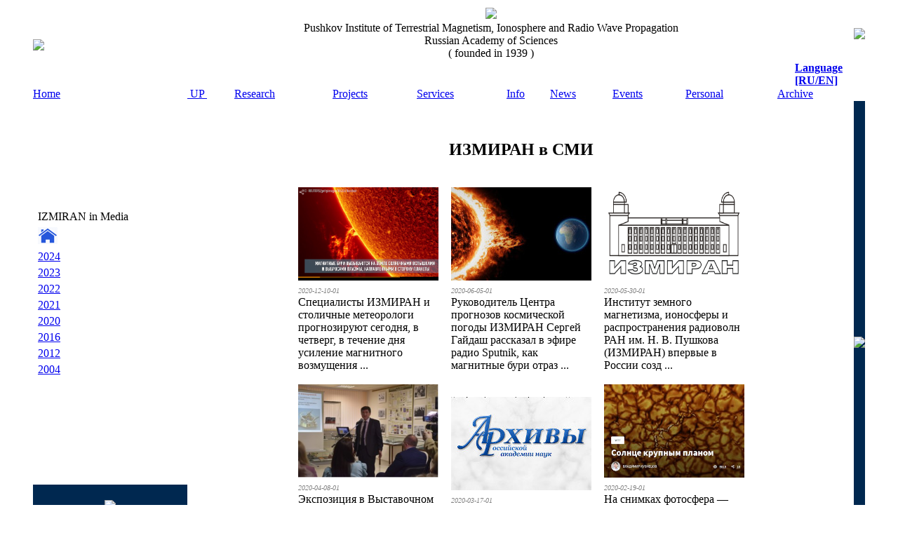

--- FILE ---
content_type: text/html
request_url: https://www.izmiran.ru/media/?year=2020
body_size: 8381
content:
<!DOCTYPE HTML> 
<html style="height: 100%;" lang=ru>
<head>
<title>

       IZMIRAN in mass media 

</title>
        <meta http-equiv="Content-Type" content="text/html;charset=utf8">
        <link rel=stylesheet type="text/css" href="/css/izmiran.css" title="Style">
        <link rel=stylesheet type="text/css" href="/css/plain.css"   title="Style">
	<link rel=stylesheet type="text/css" href="/css/media.css" title="Style">
</head>
<body class=izmiran>





<!-- Use language spec or content negotitaion to set language -->



    
  


<!-- #set var="LANGUAGE" value="ru_RU.KOI8-R" -->


<!-- Main outer table-frame -->

<table width="1186" height="100%" align=center border=0 cellspacing=0 cellpadding=0><tr>
<td height=100>


<!-- Header -->

<table width="100%" border=0 cellpadding=0 cellspacing=0><tr>
<td class=header width=220 height=100 rowspan=2>
        <!-- img src="/images/hl.jpg" -->
        <!-- img src="/images/rbelt-w.gif" -->
        <img src="/images/eit2.jpg">
</td>
<td style="text-align: center" background="/images/night-sky.jpg">


        <img src="/images/izmiran-en.jpg">
	<font class=sb>
	<br> Pushkov Institute of Terrestrial Magnetism, Ionosphere and Radio Wave Propagation
	<br> Russian Academy of Sciences
	<br> ( founded in 1939 ) 
	</font>


</td>
<td class=header width=100 height=80>
        <!-- img src="/images/hr2.jpg" -->
        <!-- img src="/images/rbelts100x80.jpg" -->
        <!-- img src="/images/earth80.gif" -->
        <img src="/images/h11-120.png" align=right>
</td>
</tr><tr>



<td class=search height=20 colspan=1>
</td>

<td class=search>  
<a href="/language"><b>Language</b></a>&nbsp;
<!-- Toggle language -->

	<a href="/media/index.shtml?LANG=ru"><b>[RU/EN]</b></a>&nbsp;&nbsp;

</td>
</tr></table>

<!-- /Header -->



</td>
</tr><tr>
<td height=20>

<!-- HNavbar -->
<table width="100%" height="100%" border=0 cellspacing=0 cellpadding=0><tr class=hnavbar>



<td width=220><a href="/">Home</a></td>
<td><a href="..">&nbsp;UP&nbsp;</a></td>
<td><a href="/research">Research</a></td>
<td><a href="/projects">Projects</a></td>
<td><a href="/services">Services</a></td>
<td><a href="/info">Info</a></td> 
<td><a href="/info/news">News</a></td> 
<td><a href="/info/events">Events</a></td> 
<td><a href="/personal">Personal</a></td> 
<td><a href="/archive">Archive</a></td>



</tr></table>
<!-- /HNavbar -->



</tr><tr>
<td valign=top>
<!-- Anything (navbar etc.) goes here -->

<!-- Middleware (navbar + content) -->

<table width="100%" height="100%" border=0 cellspacing=0 cellpadding=0><tr>
<td>


<!-- Navbar -->


<table class=navbar width="220" height="100%" border=0 cellspacing=0 cellpadding=4>

<!-- Navbar options list -->
<tr>
<td class=navbar height="100%">

<table width="100%" border=0 cellspacing=1 cellpadding=2>
	<!-- navbar options list -->



<tr><td height=20 class=navbar>IZMIRAN in Media</td></tr>
<tr><td class=navbutton><a href="/media"><img src=home.png></a></td></tr>
<tr><td class=navbutton><a href=/media?year=2024>2024</a></td></tr>
<tr><td class=navbutton><a href=/media?year=2023>2023</a></td></tr>
<tr><td class=navbutton><a href=/media?year=2022>2022</a></td></tr>
<tr><td class=navbutton><a href=/media?year=2021>2021</a></td></tr>
<tr><td class=navbutton><a href=/media?year=2020>2020</a></td></tr>
<tr><td class=navbutton><a href=/media?year=2016>2016</a></td></tr>
<tr><td class=navbutton><a href=/media?year=2012>2012</a></td></tr>
<tr><td class=navbutton><a href=/media?year=2004>2004</a></td></tr>





</table>

<!-- Event banner -->
<div align=center>

<!-- insert English legend -->

</div>

</td>
</tr><tr>

<td style="text-align:center; color: white; background-color:#002850"> 
<br>

	<a href="https://new.ras.ru/activities/news/120-let-nikolayu-vasilevichu-pushkovu-osnovatelyu-izmiran-i-soveta-solntse-zemlya">
	<img src="/images/pushkov-r-90.jpg" border=0></a>

<br>

	N.V. Pushkov

<br>
</td>
</tr><tr>

<!-- Logo etc. -->

<td class=navbar style="text-align: center;">
  <img src="/images/web-new-en">
<br>
<br>

<div class="cr">
16/01/2026 22:59 MSK
</div>
<div class=cr><a href="mailto:webmaster@izmiran.ru?Subject=Site IZMIRAN">webmaster@izmiran.ru</a></div>
</td>
</tr>
</table>


<!-- /Navbar, VBar -->
</td>
<td><img src="/images/b1x1.gif" width=1 height="100%"></td>
<td width=100% valign=top>



<br>
<br>
<h2 align=center>ИЗМИРАН в СМИ</h2>




<table width="85%" align=center cellpadding=8><tr><td>
<style>
.hyphenate {
     -webkit-hyphens: auto;
     -moz-hyphens: auto;
     -ms-hyphens: auto;
     hyphens: auto;
}
</style>

<table align=center cellpadding=8><tr><td class=hyphenate width=200><div class=box><a href='https://rg.ru/2020/12/10/v-chetverg-vozmozhna-magnitnaia-buria.html'> <img src='cache/2020-12-10-01.jpg' width=200 height=133></a><br>
<font size=-2 color='#808080'><i>2020-12-10-01</i></font><br>
Специалисты ИЗМИРАН и столичные метеорологи прогнозируют сегодня, в четверг, в течение дня усиление магнитного возмущения ...<br>

</div></td><td class=hyphenate width=200><div class=box><a href='https://www.m24.ru/news/nauka/05062020/120600'> <img src='cache/2020-06-05-01.jpg' width=200 height=133></a><br>
<font size=-2 color='#808080'><i>2020-06-05-01</i></font><br>
Руководитель Центра прогнозов космической погоды ИЗМИРАН Сергей Гайдаш рассказал в эфире радио Sputnik, как магнитные бури отраз ...<br>
</div></td><td class=hyphenate width=200><div class=box><a href='https://tass.ru/kosmos/8604855?utm_source=smi2.ru&amp%3Butm_medium=referral&amp%3Butm_campaign=gift'> <img src='cache/2020-05-30-01.jpg' width=200 height=133></a><br>
<font size=-2 color='#808080'><i>2020-05-30-01</i></font><br>
Институт земного магнетизма, ионосферы и распространения радиоволн РАН им. Н. В. Пушкова (ИЗМИРАН) впервые в России созд ...<br>
</div></td></tr><tr><td class=hyphenate width=200><div class=box><a href='http://www.ras.ru/news/shownews.aspx?id=55a39157-9f9f-4ed3-bb45-c88a54d2d370'> <img src='cache/2020-04-08-01.jpg' width=200 height=133></a><br>
<font size=-2 color='#808080'><i>2020-04-08-01</i></font><br>
Экспозиция в Выставочном зале Архива РАН, которую совместно открыли ИЗМИРАН и Архив РАН (март 2020). ИЗМИРАН &#8212; имя ...<br>
</div></td><td class=hyphenate width=200><div class=box><a href='http://www.arran.ru/bookreader/publication.php?guid=42C8FFF4-D84E-4A18-BF83-54E618298F2C&ida=1&kod=9#page/1/mode/1up'> <img src='cache/2020-03-17-01.jpg' width=200 height=133></a><br>
<font size=-2 color='#808080'><i>2020-03-17-01</i></font><br>
"К 80-летию ИЗМИРАН: Этапы большого пути"<br>
Совместный проект Архива РАН и ИЗМИРАН ...<br>
</div></td><td class=hyphenate width=200><div class=box><a href='https://postnauka.ru/wtf/154876'> <img src='cache/2020-02-19-01.jpg' width=200 height=133></a><br>
<font size=-2 color='#808080'><i>2020-02-19-01</i></font><br>
На снимках фотосфера &#8212; видимая поверхность Солнца, которая поглощает и переизлучает энергию горячей плазмы. Плазма охлаждается ...<br>
</div></td></tr><tr></tr></table>
</td></tr></table>




</td>

	<td width=1 bgcolor=#002850><img src="/images/b1x1.gif"></td>

</tr></table>

<!-- /Anything -->

<!-- Bottom -->

</td>
</tr><tr>
<td height=20>

<table width="100%" height="100%" border=0 cellspacing=0 cellpadding=0><tr>

	<td class=navbar width=180 background="/images/fi.jpg"></td>


<!-- Footer -->
<td class=navbar align=center background="/images/fi.jpg">

	<div class=cr>(C) 2007, IZMIRAN</div>



</td>
</tr></table>

</td>
</tr></table>

</body>

</html>

